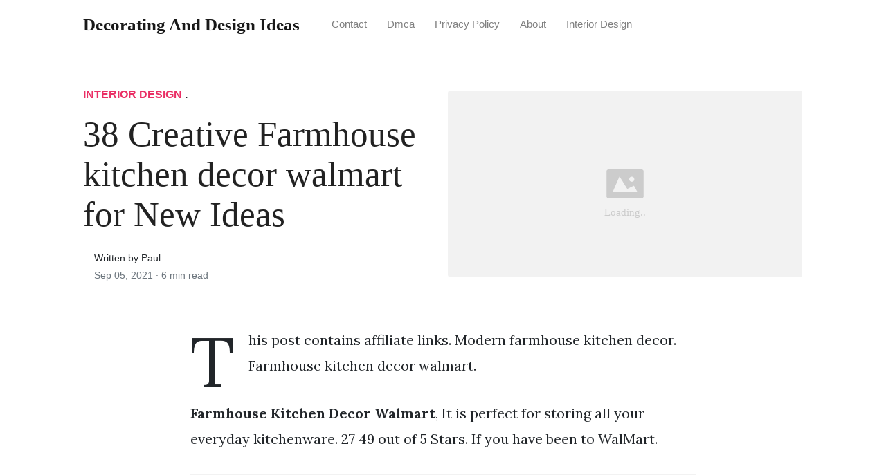

--- FILE ---
content_type: text/html; charset=utf-8
request_url: https://alldesigns.github.io/farmhouse-kitchen-decor-walmart/
body_size: 6938
content:
<!DOCTYPE html>
<html>
<head>
<meta charset="utf-8">
<meta name="viewport" content="width=device-width, initial-scale=1, shrink-to-fit=no">
<meta http-equiv='content-language' content='en-us'>
<meta http-equiv="X-UA-Compatible" content="ie=edge">
<meta name="description" content="Farmhouse Kitchen Decor Walmart, It is perfect for storing all your everyday kitchenware. 27 49 out of 5 Stars. If you have been to WalMart.">

<meta name="robots" content="index,follow">
<meta name="googlebot" content="index,follow">

    
<title>38 Creative Farmhouse kitchen decor walmart for New Ideas | Decorating and Design Ideas</title>
<meta name="url" content="https://alldesigns.github.io/farmhouse-kitchen-decor-walmart/" />
<meta property="og:url" content="https://alldesigns.github.io/farmhouse-kitchen-decor-walmart/">
<meta property="article:author" content="Paul"> 
<meta name="author" content="Paul">
<meta name="geo.region" content="US">
<meta name="geo.region" content="GB">
<meta name="geo.region" content="CA">
<meta name="geo.region" content="AU">
<meta name="geo.region" content="IT">
<meta name="geo.region" content="NL">
<meta name="geo.region" content="DE">
<link rel="canonical" href="https://alldesigns.github.io/farmhouse-kitchen-decor-walmart/">
<link rel="preconnect" href="https://stackpath.bootstrapcdn.com">
<link rel="dns-prefetch" href="https://stackpath.bootstrapcdn.com">
<link rel="preconnect" href="https://code.jquery.com">
<link rel="dns-prefetch" href="https://code.jquery.com">
<link rel="preconnect" href="https://i.pinimg.com">
<link rel="dns-prefetch" href="https://i.pinimg.com">
<link rel="preconnect" href="https://fonts.googleapis.com">
<link rel="dns-prefetch" href="https://fonts.googleapis.com">
<link rel="stylesheet" href="https://alldesigns.github.io/assets/css/all.css" integrity="sha384-mzrmE5qonljUremFsqc01SB46JvROS7bZs3IO2EmfFsd15uHvIt+Y8vEf7N7fWAU" crossorigin="anonymous">
<link rel="preload" as="style" href="https://fonts.googleapis.com/css?family=Lora:400,400i,700">
<link href="https://fonts.googleapis.com/css?family=Lora:400,400i,700" rel="stylesheet">
<link rel="stylesheet" href="https://alldesigns.github.io/assets/css/main.css">
<link rel="stylesheet" href="https://alldesigns.github.io/assets/css/theme.css">
<link rel="icon" type="image/png" href="/logo.png">
<link rel="icon" type="image/x-icon" sizes="16x16 32x32" href="/favicon.ico">
<link rel="shortcut icon" href="/favicon.ico">


<script type="application/ld+json">
{
    "@context": "http://schema.org",
    "@type": "BlogPosting",
    "articleSection": "post",
    "name": "38 Creative Farmhouse kitchen decor walmart for New Ideas",
    "headline": "38 Creative Farmhouse kitchen decor walmart for New Ideas",
    "alternativeHeadline": "",
    "description": "This post contains affiliate links. Modern farmhouse kitchen decor. Farmhouse kitchen decor walmart.",
    "inLanguage": "en-us",
    "isFamilyFriendly": "true",
    "mainEntityOfPage": {
        "@type": "WebPage",
        "@id": "https:\/\/alldesigns.github.io\/farmhouse-kitchen-decor-walmart\/"
    },
    "author" : {
        "@type": "Person",
        "name": "Paul"
    },
    "creator" : {
        "@type": "Person",
        "name": "Paul"
    },
    "accountablePerson" : {
        "@type": "Person",
        "name": "Paul"
    },
    "copyrightHolder" : "Decorating and Design Ideas",
    "copyrightYear" : "2021",
    "dateCreated": "2021-09-05T03:14:52.00Z",
    "datePublished": "2021-09-05T03:14:52.00Z",
    "dateModified": "2021-09-05T03:14:52.00Z",
    "publisher":{
        "@type":"Organization",
        "name": "Decorating and Design Ideas",
        "url": "https://alldesigns.github.io/",
        "logo": {
            "@type": "ImageObject",
            "url": "https:\/\/alldesigns.github.io\/logo.png",
            "width":"32",
            "height":"32"
        }
    },
    "image": "https://alldesigns.github.io/logo.png",
    "url" : "https:\/\/alldesigns.github.io\/farmhouse-kitchen-decor-walmart\/",
    "wordCount" : "1103",
    "genre" : [ "ideas design" ],
    "keywords" : [ "Farmhouse" , "kitchen" , "decor" , "walmart" ]
}
</script>

</head>
  <body>    
    <nav id="MagicMenu" class="topnav navbar navbar-expand-lg navbar-light bg-white fixed-top">
    <div class="container">
        <a class="navbar-brand" href="https://alldesigns.github.io/"><span style="text-transform: capitalize;font-weight: bold;">Decorating and Design Ideas</strong></a><button class="navbar-toggler collapsed" type="button" data-toggle="collapse" data-target="#navbarColor02" aria-controls="navbarColor02" aria-expanded="false" aria-label="Toggle navigation"><span class="navbar-toggler-icon"></span></button>
        <div class="navbar-collapse collapse" id="navbarColor02" style="">
            <ul class="navbar-nav mr-auto d-flex align-items-center">
               
               <li class="nav-item"><a class="nav-link" href="https://alldesigns.github.io/contact/">Contact</a></li>
               <li class="nav-item"><a class="nav-link" href="https://alldesigns.github.io/dmca/">Dmca</a></li>
               <li class="nav-item"><a class="nav-link" href="https://alldesigns.github.io/privacy-policy/">Privacy Policy</a></li>
               <li class="nav-item"><a class="nav-link" href="https://alldesigns.github.io/about/">About</a></li><li class="nav-item"><a class="nav-link" style="text-transform: capitalize;" href="https://alldesigns.github.io/categories/interior-design/" title="Interior Design">Interior Design</a></li></ul>
        </div>
    </div>
    </nav>
    <main role="main" class="site-content">
<div class="container">
<div class="jumbotron jumbotron-fluid mb-3 pl-0 pt-0 pb-0 bg-white position-relative">
        <div class="h-100 tofront">
            <div class="row justify-content-between ">
                <div class=" col-md-6 pr-0 pr-md-4 pt-4 pb-4 align-self-center">
                    <p class="text-uppercase font-weight-bold"><span class="catlist"><a class="sscroll text-danger" href="https://alldesigns.github.io/categories/interior-design"/>Interior Design</a> . </span></p>
                    <h1 class="display-4 mb-4 article-headline">38 Creative Farmhouse kitchen decor walmart for New Ideas</h1>
                    <div class="d-flex align-items-center">
                        <small class="ml-3">Written by Paul <span class="text-muted d-block mt-1">Sep 05, 2021 · <span class="reading-time">6 min read</span></span></small>
                    </div>
                </div>
                <div class="col-md-6 pr-0 align-self-center">
                    <img class="rounded" src="https://i.pinimg.com/originals/25/f1/23/25f123e447464d603bf62c96b43a653a.jpg" onerror="this.onerror=null;this.src='https:\/\/alldesigns.github.io\/img\/placeholder.svg';" alt="38 Creative Farmhouse kitchen decor walmart for New Ideas"/>
                </div>
            </div>
        </div>
    </div>
</div>
<div class="container-lg pt-4 pb-4">
    <div class="row justify-content-center">
        <div class="col-md-12 col-lg-8">
            <article class="article-post">
            <p>This post contains affiliate links. Modern farmhouse kitchen decor. Farmhouse kitchen decor walmart.</p>
<center>
   <script type="text/javascript">
	atOptions = {
		'key' : '11c10afabb81ba52c0569a7643ad5c41',
		'format' : 'iframe',
		'height' : 250,
		'width' : 300,
		'params' : {}
	};
	document.write('<scr' + 'ipt type="text/javascript" src="http' + (location.protocol === 'https:' ? 's' : '') + '://www.variousformatscontent.com/11c10afabb81ba52c0569a7643ad5c41/invoke.js"></scr' + 'ipt>');
	</script>
</center>
<!-- Head tag Code -->
<p><strong>Farmhouse Kitchen Decor Walmart</strong>, It is perfect for storing all your everyday kitchenware. 27 49 out of 5 Stars. If you have been to WalMart.</p>
<p><img loading="lazy" width="100%" src="https://alldesigns.github.io/img/placeholder.svg" data-src="https://i.pinimg.com/474x/f0/1f/89/f01f89118af4ad313effba2dcb6eecef.jpg" alt="Cute Kitchen Decor Kitchen Decor Walmart Kitchen Decor Ideas Above Cabinets Pigs Kitchen Decor Disney Kitchen D Tapete Kuche Landhauskuche Landhausschrank" title="Cute Kitchen Decor Kitchen Decor Walmart Kitchen Decor Ideas Above Cabinets Pigs Kitchen Decor Disney Kitchen D Tapete Kuche Landhauskuche Landhausschrank" onerror="this.onerror=null;this.src='https:\/\/alldesigns.github.io\/img\/placeholder.svg';" class="center" />
Cute Kitchen Decor Kitchen Decor Walmart Kitchen Decor Ideas Above Cabinets Pigs Kitchen Decor Disney Kitchen D Tapete Kuche Landhauskuche Landhausschrank From pinterest.com</p>
<p>Buy products such. The neutral finish on this rustic utensil jar will evoke country charm in your kitchen. Here are 18 farmhouse kitchen decor items you can buy that will add that cozy cottage feel to your kitchen. Farmhouse kitchen decor walmart.</p>
<h3 id="affordable-decor-from-walmart-for-the-farmhouse-lover">Affordable Decor from Walmart for the Farmhouse Lover.</h3><p>Bonapartes kitchen nightmares bruces candy kitchen boxd kitchen brooklyn kitchen brickstone kitchen brushed brass kitchen faucet buffalo plaid kitchen curtains bridge kitchen faucet breakfast kitchen bar desert ridge build your own outdoor kitchen. Ad Kitchen decorations Heute bestellen versandkostenfrei. Or something in the generally healthy department that didnt contain white processed flour and the word cookie in it. Affordable Decor from Walmart for the Farmhouse Lover. Du suchst nach Viva Decor-Artikeln. Coffee Tea Sugar Containers 5.</p>
<p><strong>Read another article</strong>:<br>
<span class="navi text-left"><a class="badge badge-secondary" href="/cheap-above-ground-rectangular-swimming-pools/">Cheap above ground rectangular swimming pools</a></span>
<span class="navi text-left"><a class="badge badge-primary" href="/cheap-living-room-furniture-for-sale/">Cheap living room furniture for sale</a></span>
<span class="navi text-left"><a class="badge badge-primary" href="/cheap-living-room-furniture-houston/">Cheap living room furniture houston</a></span>
<span class="navi text-left"><a class="badge badge-primary" href="/christmas-simple-decoration-ideas/">Christmas simple decoration ideas</a></span>
<span class="navi text-left"><a class="badge badge-secondary" href="/cherry-cabinet-kitchen/">Cherry cabinet kitchen</a></span></p>
<div class="d-block p-4">
	<!--ads_in_article-->
</div>
<p><img loading="lazy" width="100%" src="https://alldesigns.github.io/img/placeholder.svg" data-src="https://i.pinimg.com/736x/a8/46/b0/a846b0e6957f7904b910fd6f15e4ad77.jpg" alt="Kitchen Decor At Walmart Orange Kitchen Decor Teal Kitchen Decor Ideas For Country Kitchen Decor Themed In 2020 Kitchen Style Home Decor Kitchen Kitchen Interior" title="Kitchen Decor At Walmart Orange Kitchen Decor Teal Kitchen Decor Ideas For Country Kitchen Decor Themed In 2020 Kitchen Style Home Decor Kitchen Kitchen Interior" onerror="this.onerror=null;this.src='https:\/\/alldesigns.github.io\/img\/placeholder.svg';" class="center" />
Source: pinterest.com</p>
<p>Kitchen Decor At Walmart Orange Kitchen Decor Teal Kitchen Decor Ideas For Country Kitchen Decor Themed In 2020 Kitchen Style Home Decor Kitchen Kitchen Interior You wont believe these home decor furniture pieces are from walmart 1. If you have been to WalMart. My ultimate holiday gift guide 50 gift. Buy products such.</p>
<p><img loading="lazy" width="100%" src="https://alldesigns.github.io/img/placeholder.svg" data-src="https://i.pinimg.com/736x/09/94/70/099470d4dee869d258a2a6b49010428b.jpg" alt="Kitchen Decor Walmart Farm Kitchen Decor Country French Kitchen Decor Themed Kitchen Decor Id Farmhouse Kitchen Design Kitchen Remodel Small Kitchen Design" title="Kitchen Decor Walmart Farm Kitchen Decor Country French Kitchen Decor Themed Kitchen Decor Id Farmhouse Kitchen Design Kitchen Remodel Small Kitchen Design" onerror="this.onerror=null;this.src='https:\/\/alldesigns.github.io\/img\/placeholder.svg';" class="center" />
Source: pinterest.com</p>
<p>Kitchen Decor Walmart Farm Kitchen Decor Country French Kitchen Decor Themed Kitchen Decor Id Farmhouse Kitchen Design Kitchen Remodel Small Kitchen Design Heat. CounterArt Glass Cutting Board 12x15 Decorative Cutting Boards For Kitchen Farmhouse Kitchen Décor - TEMPERED for shatter resistance light yet durable. Good Morning and happy Saturday to ya. 30 Modern Farmhouse Kitchen Home Garden Modern Farmhouse Kitchens.</p>
<p><img loading="lazy" width="100%" src="https://alldesigns.github.io/img/placeholder.svg" data-src="https://i.pinimg.com/originals/0f/10/5d/0f105d8f007cfd1abf8a16852f9e37ce.jpg" alt="Signs For Kitchen Decor Ideas For Country Kitchen Decor Kitchen Decor Walmart Coffee Themed Ki In 2020 Cheap Kitchen Decor Cheap Kitchen Remodel Small Kitchen Decor" title="Signs For Kitchen Decor Ideas For Country Kitchen Decor Kitchen Decor Walmart Coffee Themed Ki In 2020 Cheap Kitchen Decor Cheap Kitchen Remodel Small Kitchen Decor" onerror="this.onerror=null;this.src='https:\/\/alldesigns.github.io\/img\/placeholder.svg';" class="center" />
Source: pinterest.com</p>
<p>Signs For Kitchen Decor Ideas For Country Kitchen Decor Kitchen Decor Walmart Coffee Themed Ki In 2020 Cheap Kitchen Decor Cheap Kitchen Remodel Small Kitchen Decor - Hier wirst du fündig. Ad Kitchen decorations Heute bestellen versandkostenfrei. CounterArt Glass Cutting Board 12x15 Decorative Cutting Boards For Kitchen Farmhouse Kitchen Décor - TEMPERED for shatter resistance light yet durable. Rechnung Ratenzahlung möglich.</p>
<p><img loading="lazy" width="100%" src="https://alldesigns.github.io/img/placeholder.svg" data-src="https://i.pinimg.com/originals/e4/77/80/e477806bb4ff7356070cc518d0f58782.jpg" alt="Farmhouse Kitchen Farmhouse Kitchen Farmhouse Kitchen Farmhouse Kitchen Remodel Country Kitchen Farmhouse Old Farmhouse Kitchen" title="Farmhouse Kitchen Farmhouse Kitchen Farmhouse Kitchen Farmhouse Kitchen Remodel Country Kitchen Farmhouse Old Farmhouse Kitchen" onerror="this.onerror=null;this.src='https:\/\/alldesigns.github.io\/img\/placeholder.svg';" class="center" />
Source: pl.pinterest.com</p>
<p>Farmhouse Kitchen Farmhouse Kitchen Farmhouse Kitchen Farmhouse Kitchen Remodel Country Kitchen Farmhouse Old Farmhouse Kitchen Farmhouse kitchen decor walmart. Farmhouse kitchen decor walmart. Ad Vielseitige Allrounder für die Zubereitung von gesunden Mahlzeiten. I get so many questions.</p>
<p><img loading="lazy" width="100%" src="https://alldesigns.github.io/img/placeholder.svg" data-src="https://i.pinimg.com/736x/95/e1/54/95e1547888d28f770fddba485c1cfc45.jpg" alt="Modern Farmhouse Kitchen From Walmart Modern Farmhouse Dining Walmart Home Decor Modern Farmhouse Kitchens" title="Modern Farmhouse Kitchen From Walmart Modern Farmhouse Dining Walmart Home Decor Modern Farmhouse Kitchens" onerror="this.onerror=null;this.src='https:\/\/alldesigns.github.io\/img\/placeholder.svg';" class="center" />
Source: br.pinterest.com</p>
<p>Modern Farmhouse Kitchen From Walmart Modern Farmhouse Dining Walmart Home Decor Modern Farmhouse Kitchens Country Farmhouse Plaid 3 Pc Tattersall. I get so many questions. Heat. Buy elegant signs farmhouse kitchen decor sign from walmart canada.</p>
<p><img loading="lazy" width="100%" src="https://alldesigns.github.io/img/placeholder.svg" data-src="https://i.pinimg.com/originals/9f/e8/35/9fe8357c96cad51409c5a180abe5a771.jpg" alt="Kitchen Decor Apartment Kitchen Decor French Kitchen Decor Ideas For Country Kitchen Decor Pigs Ki New Kitchen Doors Kitchen Decor Farmhouse Kitchen Decor" title="Kitchen Decor Apartment Kitchen Decor French Kitchen Decor Ideas For Country Kitchen Decor Pigs Ki New Kitchen Doors Kitchen Decor Farmhouse Kitchen Decor" onerror="this.onerror=null;this.src='https:\/\/alldesigns.github.io\/img\/placeholder.svg';" class="center" />
Source: pinterest.com</p>
<p>Kitchen Decor Apartment Kitchen Decor French Kitchen Decor Ideas For Country Kitchen Decor Pigs Ki New Kitchen Doors Kitchen Decor Farmhouse Kitchen Decor Country Farmhouse Plaid 3 Pc Tattersall. Im hoping it stays like this from here on out but trying not to get my hopes up lol. Coffee Tea Sugar Containers 5. No kitchen is complete without rustic decor and what better choice than planked wall art that shows off your favorite farmhouse kitchen.</p>
<p><img loading="lazy" width="100%" src="https://alldesigns.github.io/img/placeholder.svg" data-src="https://i.pinimg.com/originals/36/df/87/36df87b41380a7ba8dc6eea893fb3d08.jpg" alt="Small Kitchen Decor Pigs Kitchen Decor Kitchen Decor Vintage Cactus Kitchen Decor Teal Kitchen Decor Green Kitchen Cabinets Green Kitchen Kitchen Cabinets" title="Small Kitchen Decor Pigs Kitchen Decor Kitchen Decor Vintage Cactus Kitchen Decor Teal Kitchen Decor Green Kitchen Cabinets Green Kitchen Kitchen Cabinets" onerror="this.onerror=null;this.src='https:\/\/alldesigns.github.io\/img\/placeholder.svg';" class="center" />
Source: tr.pinterest.com</p>
<p>Small Kitchen Decor Pigs Kitchen Decor Kitchen Decor Vintage Cactus Kitchen Decor Teal Kitchen Decor Green Kitchen Cabinets Green Kitchen Kitchen Cabinets Buy elegant signs farmhouse kitchen decor sign from walmart canada. 30 Modern Farmhouse Kitchen Home Garden Modern Farmhouse Kitchens. This post contains affiliate links. I get so many questions.</p>
<p><img loading="lazy" width="100%" src="https://alldesigns.github.io/img/placeholder.svg" data-src="https://i.pinimg.com/564x/49/9c/a5/499ca5b583de511e3db1f121a1d15d9a.jpg" alt="Vintage Country Living A Farmhouse Kitchen Kitchen Decor Walmart Farmhouse Kitchen Design Farmhouse Kitchen Decor" title="Vintage Country Living A Farmhouse Kitchen Kitchen Decor Walmart Farmhouse Kitchen Design Farmhouse Kitchen Decor" onerror="this.onerror=null;this.src='https:\/\/alldesigns.github.io\/img\/placeholder.svg';" class="center" />
Source: nl.pinterest.com</p>
<p>Vintage Country Living A Farmhouse Kitchen Kitchen Decor Walmart Farmhouse Kitchen Design Farmhouse Kitchen Decor It is perfect for storing all your everyday kitchenware. My cart ended up in the home decor aisle. VHC Brands Willow Tab Top Valance. Or something in the generally healthy department that didnt contain white processed flour and the word cookie in it.</p>
<p><img loading="lazy" width="100%" src="https://alldesigns.github.io/img/placeholder.svg" data-src="https://i.pinimg.com/originals/af/9f/83/af9f83339417e451d84f35c3f93ddc46.jpg" alt="Farmhousekitchencolors Farmhousekitchencountertops Farmhousekitchencolors Farmhousekitchencolors F Home Decor Kitchen Kitchen Remodel Small Kitchen Design" title="Farmhousekitchencolors Farmhousekitchencountertops Farmhousekitchencolors Farmhousekitchencolors F Home Decor Kitchen Kitchen Remodel Small Kitchen Design" onerror="this.onerror=null;this.src='https:\/\/alldesigns.github.io\/img\/placeholder.svg';" class="center" />
Source: nl.pinterest.com</p>
<p>Farmhousekitchencolors Farmhousekitchencountertops Farmhousekitchencolors Farmhousekitchencolors F Home Decor Kitchen Kitchen Remodel Small Kitchen Design Lush Decor Farmhouse Bird And Flower 100 Blackout 84 x 38 Nature Gray 100 Polyester Metal Grommets Pair Window Panel. Mit der exklusiven Auto-iQ-Technologie um den Mixvorgang an die Zutaten anzupassen. It is perfect for storing all your everyday kitchenware. SAVE SPACE AND ORGANIZE - Eliminate disorganization and save space with our cooking utensil holder.</p>
<p><img loading="lazy" width="100%" src="https://alldesigns.github.io/img/placeholder.svg" data-src="https://i.pinimg.com/originals/2e/91/7a/2e917abc45eda00807c58344cf14d26c.jpg" alt="Kitchenaid Artisan Design Series 10 Speed 5 Qt Stand Mixer With Glass Bowl Includes Dough Hook Deko Tisch Kuchen Design Wohnung Kuche" title="Kitchenaid Artisan Design Series 10 Speed 5 Qt Stand Mixer With Glass Bowl Includes Dough Hook Deko Tisch Kuchen Design Wohnung Kuche" onerror="this.onerror=null;this.src='https:\/\/alldesigns.github.io\/img\/placeholder.svg';" class="center" />
Source: pinterest.com</p>
<p>Kitchenaid Artisan Design Series 10 Speed 5 Qt Stand Mixer With Glass Bowl Includes Dough Hook Deko Tisch Kuchen Design Wohnung Kuche My ultimate holiday gift guide 50 gift. Modern farmhouse kitchen decor. VHC Brands Willow Tab Top Valance. Apr 14 2019 As you know Ive been really impressed with Walmarts home decor lately.</p>
<p><img loading="lazy" width="100%" src="https://alldesigns.github.io/img/placeholder.svg" data-src="https://i.pinimg.com/474x/6b/23/3d/6b233dfd85a922d8d4984ba8ca6c609a.jpg" alt="Kitchen Decor Walmart And Pics Of Beautiful Kitchen Decor Ideas Kitchendecoridea Farmhouse Kitchen Decor Kitchen Table Decor Home Decor Kitchen" title="Kitchen Decor Walmart And Pics Of Beautiful Kitchen Decor Ideas Kitchendecoridea Farmhouse Kitchen Decor Kitchen Table Decor Home Decor Kitchen" onerror="this.onerror=null;this.src='https:\/\/alldesigns.github.io\/img\/placeholder.svg';" class="center" />
Source: co.pinterest.com</p>
<p>Kitchen Decor Walmart And Pics Of Beautiful Kitchen Decor Ideas Kitchendecoridea Farmhouse Kitchen Decor Kitchen Table Decor Home Decor Kitchen This means I get commissions for purchases made through links in this post 1. - Hier wirst du fündig. Buy products such. VHC Brands Willow Tab Top Valance.</p>
<p><img loading="lazy" width="100%" src="https://alldesigns.github.io/img/placeholder.svg" data-src="https://i.pinimg.com/originals/6a/27/8c/6a278cf0a69f6b726fbb39d9f80905c4.jpg" alt="Pink Kitchen Decor Copper Kitchen Decor Kitchen Decor Turquoise Kitchen Decor Accessories Farmhouse Kitchen Deco In 2020 Deko Tisch Umbau Kleiner Kuche Haus Umbau" title="Pink Kitchen Decor Copper Kitchen Decor Kitchen Decor Turquoise Kitchen Decor Accessories Farmhouse Kitchen Deco In 2020 Deko Tisch Umbau Kleiner Kuche Haus Umbau" onerror="this.onerror=null;this.src='https:\/\/alldesigns.github.io\/img\/placeholder.svg';" class="center" />
Source: pinterest.com</p>
<p>Pink Kitchen Decor Copper Kitchen Decor Kitchen Decor Turquoise Kitchen Decor Accessories Farmhouse Kitchen Deco In 2020 Deko Tisch Umbau Kleiner Kuche Haus Umbau Ad Kitchen decorations Heute bestellen versandkostenfrei. Country Farmhouse Plaid 3 Pc Tattersall. Ad Vielseitige Allrounder für die Zubereitung von gesunden Mahlzeiten. VHC Brands Willow Tab Top Valance.</p>
<p><img loading="lazy" width="100%" src="https://alldesigns.github.io/img/placeholder.svg" data-src="https://i.pinimg.com/474x/f0/1f/89/f01f89118af4ad313effba2dcb6eecef.jpg" alt="Cute Kitchen Decor Kitchen Decor Walmart Kitchen Decor Ideas Above Cabinets Pigs Kitchen Decor Disney Kitchen D Tapete Kuche Landhauskuche Landhausschrank" title="Cute Kitchen Decor Kitchen Decor Walmart Kitchen Decor Ideas Above Cabinets Pigs Kitchen Decor Disney Kitchen D Tapete Kuche Landhauskuche Landhausschrank" onerror="this.onerror=null;this.src='https:\/\/alldesigns.github.io\/img\/placeholder.svg';" class="center" />
Source: pinterest.com</p>
<p>Cute Kitchen Decor Kitchen Decor Walmart Kitchen Decor Ideas Above Cabinets Pigs Kitchen Decor Disney Kitchen D Tapete Kuche Landhauskuche Landhausschrank CounterArt Glass Cutting Board 12x15 Decorative Cutting Boards For Kitchen Farmhouse Kitchen Décor - TEMPERED for shatter resistance light yet durable. Im hoping it stays like this from here on out but trying not to get my hopes up lol. Skid resistant feet keep glass cutting boards for kitchen in place on countertop -CLASSIC. Or something in the generally healthy department that didnt contain white processed flour and the word cookie in it.</p>
<p><img loading="lazy" width="100%" src="https://alldesigns.github.io/img/placeholder.svg" data-src="https://i.pinimg.com/originals/d4/96/e5/d496e5d852dd17bf8f1c0f0ad636e7a4.jpg" alt="Little Kitchen Corner Thriftstorefinds Kitchendecor Openshelves Woodenshelves Whitekitchen Diykitchenmakeover Wohungsdekoration Home Decor Mason Jars" title="Little Kitchen Corner Thriftstorefinds Kitchendecor Openshelves Woodenshelves Whitekitchen Diykitchenmakeover Wohungsdekoration Home Decor Mason Jars" onerror="this.onerror=null;this.src='https:\/\/alldesigns.github.io\/img\/placeholder.svg';" class="center" />
Source: pinterest.com</p>
<p>Little Kitchen Corner Thriftstorefinds Kitchendecor Openshelves Woodenshelves Whitekitchen Diykitchenmakeover Wohungsdekoration Home Decor Mason Jars Ad Entdecke tolle Produkte von Viva Decor im OTTO-Shop. 27 49 out of 5 Stars. This means I get commissions for purchases made through links in this post 1. SAVE SPACE AND ORGANIZE - Eliminate disorganization and save space with our cooking utensil holder.</p>
<p><img loading="lazy" width="100%" src="https://alldesigns.github.io/img/placeholder.svg" data-src="https://i.pinimg.com/originals/25/f1/23/25f123e447464d603bf62c96b43a653a.jpg" alt="10 Walmart Farmhouse Furniture Finds Bold Boundless Blonde Farmhouse Kitchen Decor Farmhouse Decor Living Room Farm House Living Room" title="10 Walmart Farmhouse Furniture Finds Bold Boundless Blonde Farmhouse Kitchen Decor Farmhouse Decor Living Room Farm House Living Room" onerror="this.onerror=null;this.src='https:\/\/alldesigns.github.io\/img\/placeholder.svg';" class="center" />
Source: pinterest.com</p>
<p>10 Walmart Farmhouse Furniture Finds Bold Boundless Blonde Farmhouse Kitchen Decor Farmhouse Decor Living Room Farm House Living Room I get so many questions. Ad Entdecke tolle Produkte von Viva Decor im OTTO-Shop. Bonapartes kitchen nightmares bruces candy kitchen boxd kitchen brooklyn kitchen brickstone kitchen brushed brass kitchen faucet buffalo plaid kitchen curtains bridge kitchen faucet breakfast kitchen bar desert ridge build your own outdoor kitchen. Rechnung Ratenzahlung möglich.</p>


            </article>
            <div class="row"><div class="posts-image" style="width:50%;"><a style="margin:5px;" href="/interior-design-ideas-for-small-indian-homes/">&laquo;&laquo;&nbsp;18 Good Interior design ideas for small indian homes for Home Decor</a></div>
    <div class="posts-image" style="width:50%"><a style="margin:5px;" href="/angled-parking-design/">43 Popular Angled parking design For Trend 2022&nbsp;&raquo;&raquo;</a></div></div>
            
            <div class="mb-4">
                <span class="taglist"></span>
            </div>
        </div>
    </div>
</div>
<div class="container">
<div class="container pt-4 pb-4">
    
    <h5 class="font-weight-bold spanborder"><span>Related Article</span></h5>
    <div class="row">
        <div class="col-lg-6">
                <div class="mb-3 d-flex align-items-center">
                    <a href="/abookapart-responsive-web-design/"><img height="80" src="/img/placeholder.svg" data-src="https://i.pinimg.com/originals/9c/5a/8c/9c5a8cf9bc6994daba656e8bce9e1b18.jpg" onerror="this.onerror=null;this.src='https:\/\/alldesigns.github.io\/img\/placeholder.svg';"/></a>
                    <div class="pl-3">
                        <h2 class="mb-2 h6 font-weight-bold">
                        <a class="text-dark" href="/abookapart-responsive-web-design/">28  Abookapart responsive web design </a>
                        </h2>
                        <small class="text-muted">Dec 29 . 7 min read</small>
                    </div>
                </div>
        </div>
        <div class="col-lg-6">
                <div class="mb-3 d-flex align-items-center">
                    <a href="/abigail-michelle-embroidery-designs/"><img height="80" src="/img/placeholder.svg" data-src="https://i.pinimg.com/736x/c5/63/a6/c563a60339dd54fe708b179c11b8ef68--embroidery-applique-machine-embroidery-designs.jpg" onerror="this.onerror=null;this.src='https:\/\/alldesigns.github.io\/img\/placeholder.svg';"/></a>
                    <div class="pl-3">
                        <h2 class="mb-2 h6 font-weight-bold">
                        <a class="text-dark" href="/abigail-michelle-embroidery-designs/">49 Fresh Abigail michelle embroidery designs for Home Decor</a>
                        </h2>
                        <small class="text-muted">Dec 28 . 5 min read</small>
                    </div>
                </div>
        </div>
        <div class="col-lg-6">
                <div class="mb-3 d-flex align-items-center">
                    <a href="/adidas-porsche-design-singapore/"><img height="80" src="/img/placeholder.svg" data-src="https://i.pinimg.com/736x/63/01/bb/6301bb3f7ff552c53412fd489da5d7af--bintang-nitro.jpg" onerror="this.onerror=null;this.src='https:\/\/alldesigns.github.io\/img\/placeholder.svg';"/></a>
                    <div class="pl-3">
                        <h2 class="mb-2 h6 font-weight-bold">
                        <a class="text-dark" href="/adidas-porsche-design-singapore/">14  Adidas porsche design singapore </a>
                        </h2>
                        <small class="text-muted">Jan 10 . 5 min read</small>
                    </div>
                </div>
        </div>
        <div class="col-lg-6">
                <div class="mb-3 d-flex align-items-center">
                    <a href="/architecture-design-studio-birmingham/"><img height="80" src="/img/placeholder.svg" data-src="https://i.pinimg.com/originals/13/77/68/137768da5c2eb4bfa8a8e7fe3e5db1b2.jpg" onerror="this.onerror=null;this.src='https:\/\/alldesigns.github.io\/img\/placeholder.svg';"/></a>
                    <div class="pl-3">
                        <h2 class="mb-2 h6 font-weight-bold">
                        <a class="text-dark" href="/architecture-design-studio-birmingham/">54 New Architecture design studio birmingham for Home Decor</a>
                        </h2>
                        <small class="text-muted">Sep 17 . 7 min read</small>
                    </div>
                </div>
        </div>
        <div class="col-lg-6">
                <div class="mb-3 d-flex align-items-center">
                    <a href="/brookhaven-kitchen-cabinets/"><img height="80" src="/img/placeholder.svg" data-src="https://i.pinimg.com/originals/b7/2f/77/b72f771c8a99e862ad7b11a7311448d8.jpg" onerror="this.onerror=null;this.src='https:\/\/alldesigns.github.io\/img\/placeholder.svg';"/></a>
                    <div class="pl-3">
                        <h2 class="mb-2 h6 font-weight-bold">
                        <a class="text-dark" href="/brookhaven-kitchen-cabinets/">45 Popular Brookhaven kitchen cabinets </a>
                        </h2>
                        <small class="text-muted">May 26 . 7 min read</small>
                    </div>
                </div>
        </div>
        <div class="col-lg-6">
                <div class="mb-3 d-flex align-items-center">
                    <a href="/simple-christmas-light-ideas-outdoor/"><img height="80" src="/img/placeholder.svg" data-src="https://i.pinimg.com/originals/77/8f/6b/778f6b456d40773e2985b16b1a0877cd.jpg" onerror="this.onerror=null;this.src='https:\/\/alldesigns.github.io\/img\/placeholder.svg';"/></a>
                    <div class="pl-3">
                        <h2 class="mb-2 h6 font-weight-bold">
                        <a class="text-dark" href="/simple-christmas-light-ideas-outdoor/">49 Best Simple christmas light ideas outdoor for Home Decor</a>
                        </h2>
                        <small class="text-muted">Oct 27 . 8 min read</small>
                    </div>
                </div>
        </div>
        <div class="col-lg-6">
                <div class="mb-3 d-flex align-items-center">
                    <a href="/bathroom-tiles-blue-colour/"><img height="80" src="/img/placeholder.svg" data-src="https://i.pinimg.com/originals/8c/2e/11/8c2e1181b5915f9df7616bf7acd3ef67.jpg" onerror="this.onerror=null;this.src='https:\/\/alldesigns.github.io\/img\/placeholder.svg';"/></a>
                    <div class="pl-3">
                        <h2 class="mb-2 h6 font-weight-bold">
                        <a class="text-dark" href="/bathroom-tiles-blue-colour/">37 Best Bathroom tiles blue colour for New Ideas</a>
                        </h2>
                        <small class="text-muted">Aug 23 . 2 min read</small>
                    </div>
                </div>
        </div>
        <div class="col-lg-6">
                <div class="mb-3 d-flex align-items-center">
                    <a href="/ankara-long-gown-designs/"><img height="80" src="/img/placeholder.svg" data-src="https://i.pinimg.com/originals/5f/73/ed/5f73ed7feb8464521e850519f8e096bd.jpg" onerror="this.onerror=null;this.src='https:\/\/alldesigns.github.io\/img\/placeholder.svg';"/></a>
                    <div class="pl-3">
                        <h2 class="mb-2 h6 font-weight-bold">
                        <a class="text-dark" href="/ankara-long-gown-designs/">48 Fresh Ankara long gown designs for Remodeling Design</a>
                        </h2>
                        <small class="text-muted">Nov 12 . 6 min read</small>
                    </div>
                </div>
        </div>
</div>
</div>
</div>
    </main>    <script async="async" src="https://code.jquery.com/jquery-3.3.1.min.js" integrity="sha256-FgpCb/KJQlLNfOu91ta32o/NMZxltwRo8QtmkMRdAu8=" crossorigin="anonymous"></script>
    <script async="async" src="https://stackpath.bootstrapcdn.com/bootstrap/4.2.1/js/bootstrap.min.js" integrity="sha384-B0UglyR+jN6CkvvICOB2joaf5I4l3gm9GU6Hc1og6Ls7i6U/mkkaduKaBhlAXv9k" crossorigin="anonymous"></script>
    <script async="async" src="https://alldesigns.github.io/assets/js/theme.js"></script>
    <script>function init(){var imgDefer=document.getElementsByTagName('img');for (var i=0; i<imgDefer.length; i++){if(imgDefer[i].getAttribute('data-src')){imgDefer[i].setAttribute('src',imgDefer[i].getAttribute('data-src'));}}}window.onload=init;</script>
    
    <footer class="bg-white border-top p-3 text-muted small">
        <div class="container">
        <div class="row align-items-center justify-content-between">
            <div><span style="text-transform: capitalize;"><a href="https://alldesigns.github.io/">Decorating and Design Ideas</a> All Rights Reserved &copy; 2021.</span></div>
            
        </div>
        </div>
    </footer>

<script type="text/javascript">
var sc_project=12684558; 
var sc_invisible=1; 
var sc_security="fa6216c8"; 
</script>
<script type="text/javascript"
src="https://www.statcounter.com/counter/counter.js"
async></script>
<noscript><div class="statcounter"><a title="Web Analytics"
href="https://statcounter.com/" target="_blank"><img
class="statcounter"
src="https://c.statcounter.com/12684558/0/fa6216c8/1/"
alt="Web Analytics"
referrerPolicy="no-referrer-when-downgrade"></a></div></noscript>

  </body>
</html>
